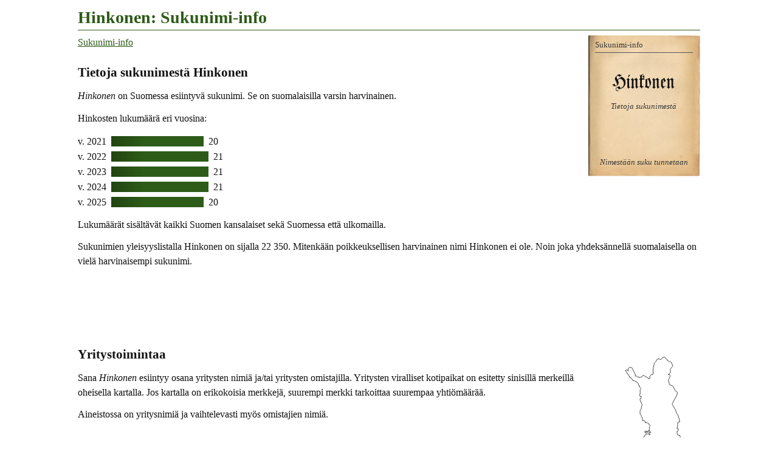

--- FILE ---
content_type: text/html
request_url: https://www.tuomas.salste.net/suku/nimi/hinkonen.html
body_size: 1371
content:
<!DOCTYPE html>
<html lang=fi data-n=Hinkonen>
<head>
<meta charset=utf-8>
<title>Hinkonen: Sukunimi-info</title>
<meta name="description" content="Tietoja sukunimestä Hinkonen.">
<meta property="og:image" content="https://www.tuomas.salste.net/suku/nimi/3h.jpg">
<meta property=og:title content="Hinkonen: Sukunimi-info">
<meta name=viewport content="width=device-width">
<link rel=stylesheet href=0.css>
<script src=0.js defer></script>
<script src=1.js></script>
<body>
<h1>Hinkonen: Sukunimi-info</h1>
<p class=fra translate=no><span>Hinkonen</span>
<nav class=topnav><ol><li><a href=index.html>Sukunimi-info</a></ol></nav>
<h2>Tietoja sukunimestä Hinkonen</h2>
<p><dfn>Hinkonen</dfn> on Suomessa esiintyvä sukunimi. Se on suomalaisilla varsin harvinainen.
<p>Hinkosten lukumäärä eri vuosina:<p class=p>v. 2021 <span class=E>20</span><p class=p>v. 2022 <span>21</span><p class=p>v. 2023 <span>21</span><p class=p>v. 2024 <span>21</span><p class=p>v. 2025 <span class=E>20</span><p>Lukumäärät sisältävät kaikki Suomen kansalaiset sekä Suomessa että ulkomailla.
<p>Sukunimien yleisyyslistalla Hinkonen on sijalla 22 350.
Mitenkään poikkeuksellisen harvinainen nimi Hinkonen ei ole. Noin joka yhdeksännellä suomalaisella on vielä harvinaisempi sukunimi.
<script>ad(1)</script>
<h2>Yritystoimintaa</h2>
<table class=K><tr>
<td><div data-n=yrit2 data-k=!4|#3|ATc9Vantaa><img src=10.svg class=f data-v=2007></div>
<tr><td>Yrityksiä<br>perust. 2008</table>
<p>Sana <em>Hinkonen</em> esiintyy osana yritysten nimiä ja/tai yritysten omistajilla. Yritysten viralliset kotipaikat on esitetty sinisillä merkeillä oheisella kartalla. Jos kartalla on erikokoisia merkkejä, suurempi merkki tarkoittaa suurempaa yhtiömäärää.<p>Aineistossa on yritysnimiä ja vaihtelevasti myös omistajien nimiä.
<h2 class=l>Tiesitkö, että...</h2>
<p>Venäjäksi Хинконен tarkoittaa nimeä Hinkonen. Jotkut nimet voidaan kirjoittaa venäjäksi useammallakin eri tavalla.
<p>Latviaksi nimi kirjoitetaan <em>Hinkonens</em>. S-pääte tarkoittaa, että se on miehen sukunimi. Naisen sukunimi saadaan vaihtamalla s-pääte a:ksi tai joskus e:ksi.
<p>Ennen vanhaan, kun oikeinkirjoitus horjui, käytettiin sukunimistä mitä erilaisimpia kirjoitusmuotoja. <em>Hingoin</em> on esimerkki ”vanhanaikaisesta” kirjoitusasusta. Hinkonen olisi voitu kirjoittaa vaikkapa näin. Todelliset vanhat kirjoitusasut selviävät kirkonkirjoista; tämä esimerkki on tietokoneella keksitty.
<p>Alkusointuiset nimet ovat sellaisia, jotka alkavat mahdollisimman samalla tavoin. Alkusointuinen nimi on vaikkapa <em>Hinni Hinkonen</em>.
<h2 class=l>Samankaltaisia nimiä kuin Hinkonen</h2>
<ul class=s translate=no><li><a href=hankanen.html>Hankanen</a><li><a href=hankonen.html>Hankonen</a><li><a href=honkanen.html>Honkanen</a><li><a href=honkinen.html>Honkinen</a><li><a href=honkonen.html>Honkonen</a><li><a href=sinkonen.html>Sinkonen</a></ul>
<div class=noprint>
<h2 class=l>Linkkejä lisätietoihin</h2>
<p>Haluatko lisätietoa suvun tapahtumista ja sukulaisten elämästä?
<ul>
<li><a href=linkit-Hinkonen~hinkonen>Hinkonen: Sukulinkkejä</a>
</ul>
</div>
<p class=l data-kpl=25463>
<p><i lang=sv>Släktnamnet</i> / <i lang=en>Surname</i> Hinkonen, Finland.
<script>ad(3)</script>
<p class=addr translate=no>©Tuomas Salste

--- FILE ---
content_type: text/html; charset=utf-8
request_url: https://www.google.com/recaptcha/api2/aframe
body_size: 268
content:
<!DOCTYPE HTML><html><head><meta http-equiv="content-type" content="text/html; charset=UTF-8"></head><body><script nonce="wGURYL04mtz2ZZS0ZJcTcw">/** Anti-fraud and anti-abuse applications only. See google.com/recaptcha */ try{var clients={'sodar':'https://pagead2.googlesyndication.com/pagead/sodar?'};window.addEventListener("message",function(a){try{if(a.source===window.parent){var b=JSON.parse(a.data);var c=clients[b['id']];if(c){var d=document.createElement('img');d.src=c+b['params']+'&rc='+(localStorage.getItem("rc::a")?sessionStorage.getItem("rc::b"):"");window.document.body.appendChild(d);sessionStorage.setItem("rc::e",parseInt(sessionStorage.getItem("rc::e")||0)+1);localStorage.setItem("rc::h",'1769177465180');}}}catch(b){}});window.parent.postMessage("_grecaptcha_ready", "*");}catch(b){}</script></body></html>